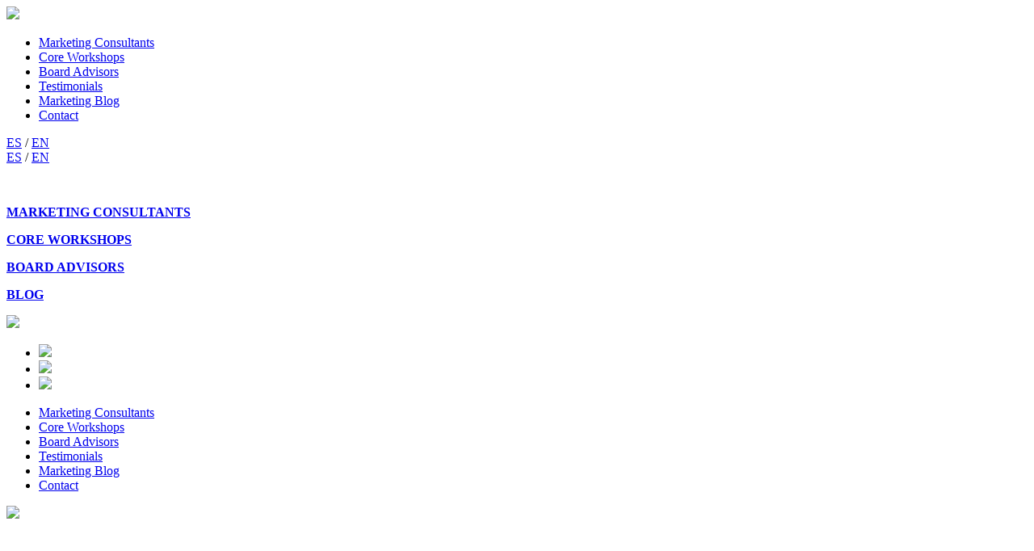

--- FILE ---
content_type: text/html; charset=UTF-8
request_url: https://www.coremkt.net/
body_size: 71949
content:

<!DOCTYPE html>
<!--[if IE 7]>
<html class="ie ie7" lang="es">
<![endif]-->
<!--[if IE 8]>
<html class="ie ie8" lang="es">
<![endif]-->
<!--[if !(IE 7) & !(IE 8)]><!-->
<html lang="es">
<!--<![endif]-->
    <head>
        <meta charset="UTF-8">
        <meta name="viewport" content="width=device-width, initial-scale=1, maximum-scale=1, user-scalable=no">
        <meta name="format-detection" content="telephone=no">
        
        <link rel="profile" href="http://gmpg.org/xfn/11">
        <link rel="pingback" href="https://www.coremkt.net/xmlrpc.php">
        <link rel="stylesheet" href="https://www.coremkt.net/wp-content/themes/coremkt/style.css?v=1.0.4">
        <!--[if lt IE 9]>
        <script src="https://www.coremkt.net/wp-content/themes/coremkt/js/html5.js"></script>
        <![endif]-->
        <meta name='robots' content='index, follow, max-image-preview:large, max-snippet:-1, max-video-preview:-1' />
	<style>img:is([sizes="auto" i], [sizes^="auto," i]) { contain-intrinsic-size: 3000px 1500px }</style>
	
	<!-- This site is optimized with the Yoast SEO plugin v20.2.1 - https://yoast.com/wordpress/plugins/seo/ -->
	<title>Core MKT - Core MKT Marketing Consultanting</title>
	<link rel="canonical" href="https://www.coremkt.net/" />
	<meta property="og:locale" content="es_ES" />
	<meta property="og:type" content="website" />
	<meta property="og:title" content="Core MKT - Core MKT Marketing Consultanting" />
	<meta property="og:description" content="MARKETING CONSULTANTS CORE WORKSHOPS BOARD ADVISORS BLOG" />
	<meta property="og:url" content="https://www.coremkt.net/" />
	<meta property="og:site_name" content="Core MKT Marketing Consultanting" />
	<meta property="article:modified_time" content="2023-03-09T23:06:28+00:00" />
	<meta property="og:image" content="https://www.coremkt.net/wp-content/uploads/2019/11/CoreMKT-website-CS51_03.png" />
	<meta name="twitter:card" content="summary_large_image" />
	<meta name="twitter:label1" content="Tiempo de lectura" />
	<meta name="twitter:data1" content="1 minuto" />
	<script type="application/ld+json" class="yoast-schema-graph">{"@context":"https://schema.org","@graph":[{"@type":"WebPage","@id":"https://www.coremkt.net/","url":"https://www.coremkt.net/","name":"Core MKT - Core MKT Marketing Consultanting","isPartOf":{"@id":"https://www.coremkt.net/#website"},"about":{"@id":"https://www.coremkt.net/#organization"},"primaryImageOfPage":{"@id":"https://www.coremkt.net/#primaryimage"},"image":{"@id":"https://www.coremkt.net/#primaryimage"},"thumbnailUrl":"https://www.coremkt.net/wp-content/uploads/2019/11/CoreMKT-website-CS51_03.png","datePublished":"2019-10-03T17:39:33+00:00","dateModified":"2023-03-09T23:06:28+00:00","breadcrumb":{"@id":"https://www.coremkt.net/#breadcrumb"},"inLanguage":"es","potentialAction":[{"@type":"ReadAction","target":["https://www.coremkt.net/"]}]},{"@type":"ImageObject","inLanguage":"es","@id":"https://www.coremkt.net/#primaryimage","url":"https://www.coremkt.net/wp-content/uploads/2019/11/CoreMKT-website-CS51_03.png","contentUrl":"https://www.coremkt.net/wp-content/uploads/2019/11/CoreMKT-website-CS51_03.png","width":542,"height":117},{"@type":"BreadcrumbList","@id":"https://www.coremkt.net/#breadcrumb","itemListElement":[{"@type":"ListItem","position":1,"name":"Portada"}]},{"@type":"WebSite","@id":"https://www.coremkt.net/#website","url":"https://www.coremkt.net/","name":"Core MKT Marketing Consultanting","description":"Empresa especializada en servicios de marketing, como gerencia de mercadeo, consultoría y asesoría.","publisher":{"@id":"https://www.coremkt.net/#organization"},"potentialAction":[{"@type":"SearchAction","target":{"@type":"EntryPoint","urlTemplate":"https://www.coremkt.net/?s={search_term_string}"},"query-input":"required name=search_term_string"}],"inLanguage":"es"},{"@type":"Organization","@id":"https://www.coremkt.net/#organization","name":"Core MKT","url":"https://www.coremkt.net/","logo":{"@type":"ImageObject","inLanguage":"es","@id":"https://www.coremkt.net/#/schema/logo/image/","url":"https://www.coremkt.net/wp-content/uploads/2022/06/core-mkt-guatemala.jpg","contentUrl":"https://www.coremkt.net/wp-content/uploads/2022/06/core-mkt-guatemala.jpg","width":2048,"height":1500,"caption":"Core MKT"},"image":{"@id":"https://www.coremkt.net/#/schema/logo/image/"}}]}</script>
	<!-- / Yoast SEO plugin. -->


<link rel='stylesheet' id='wp-block-library-css' href='https://www.coremkt.net/wp-includes/css/dist/block-library/style.min.css?ver=6.8.3' type='text/css' media='all' />
<style id='classic-theme-styles-inline-css' type='text/css'>
/*! This file is auto-generated */
.wp-block-button__link{color:#fff;background-color:#32373c;border-radius:9999px;box-shadow:none;text-decoration:none;padding:calc(.667em + 2px) calc(1.333em + 2px);font-size:1.125em}.wp-block-file__button{background:#32373c;color:#fff;text-decoration:none}
</style>
<style id='global-styles-inline-css' type='text/css'>
:root{--wp--preset--aspect-ratio--square: 1;--wp--preset--aspect-ratio--4-3: 4/3;--wp--preset--aspect-ratio--3-4: 3/4;--wp--preset--aspect-ratio--3-2: 3/2;--wp--preset--aspect-ratio--2-3: 2/3;--wp--preset--aspect-ratio--16-9: 16/9;--wp--preset--aspect-ratio--9-16: 9/16;--wp--preset--color--black: #000000;--wp--preset--color--cyan-bluish-gray: #abb8c3;--wp--preset--color--white: #ffffff;--wp--preset--color--pale-pink: #f78da7;--wp--preset--color--vivid-red: #cf2e2e;--wp--preset--color--luminous-vivid-orange: #ff6900;--wp--preset--color--luminous-vivid-amber: #fcb900;--wp--preset--color--light-green-cyan: #7bdcb5;--wp--preset--color--vivid-green-cyan: #00d084;--wp--preset--color--pale-cyan-blue: #8ed1fc;--wp--preset--color--vivid-cyan-blue: #0693e3;--wp--preset--color--vivid-purple: #9b51e0;--wp--preset--gradient--vivid-cyan-blue-to-vivid-purple: linear-gradient(135deg,rgba(6,147,227,1) 0%,rgb(155,81,224) 100%);--wp--preset--gradient--light-green-cyan-to-vivid-green-cyan: linear-gradient(135deg,rgb(122,220,180) 0%,rgb(0,208,130) 100%);--wp--preset--gradient--luminous-vivid-amber-to-luminous-vivid-orange: linear-gradient(135deg,rgba(252,185,0,1) 0%,rgba(255,105,0,1) 100%);--wp--preset--gradient--luminous-vivid-orange-to-vivid-red: linear-gradient(135deg,rgba(255,105,0,1) 0%,rgb(207,46,46) 100%);--wp--preset--gradient--very-light-gray-to-cyan-bluish-gray: linear-gradient(135deg,rgb(238,238,238) 0%,rgb(169,184,195) 100%);--wp--preset--gradient--cool-to-warm-spectrum: linear-gradient(135deg,rgb(74,234,220) 0%,rgb(151,120,209) 20%,rgb(207,42,186) 40%,rgb(238,44,130) 60%,rgb(251,105,98) 80%,rgb(254,248,76) 100%);--wp--preset--gradient--blush-light-purple: linear-gradient(135deg,rgb(255,206,236) 0%,rgb(152,150,240) 100%);--wp--preset--gradient--blush-bordeaux: linear-gradient(135deg,rgb(254,205,165) 0%,rgb(254,45,45) 50%,rgb(107,0,62) 100%);--wp--preset--gradient--luminous-dusk: linear-gradient(135deg,rgb(255,203,112) 0%,rgb(199,81,192) 50%,rgb(65,88,208) 100%);--wp--preset--gradient--pale-ocean: linear-gradient(135deg,rgb(255,245,203) 0%,rgb(182,227,212) 50%,rgb(51,167,181) 100%);--wp--preset--gradient--electric-grass: linear-gradient(135deg,rgb(202,248,128) 0%,rgb(113,206,126) 100%);--wp--preset--gradient--midnight: linear-gradient(135deg,rgb(2,3,129) 0%,rgb(40,116,252) 100%);--wp--preset--font-size--small: 13px;--wp--preset--font-size--medium: 20px;--wp--preset--font-size--large: 36px;--wp--preset--font-size--x-large: 42px;--wp--preset--spacing--20: 0.44rem;--wp--preset--spacing--30: 0.67rem;--wp--preset--spacing--40: 1rem;--wp--preset--spacing--50: 1.5rem;--wp--preset--spacing--60: 2.25rem;--wp--preset--spacing--70: 3.38rem;--wp--preset--spacing--80: 5.06rem;--wp--preset--shadow--natural: 6px 6px 9px rgba(0, 0, 0, 0.2);--wp--preset--shadow--deep: 12px 12px 50px rgba(0, 0, 0, 0.4);--wp--preset--shadow--sharp: 6px 6px 0px rgba(0, 0, 0, 0.2);--wp--preset--shadow--outlined: 6px 6px 0px -3px rgba(255, 255, 255, 1), 6px 6px rgba(0, 0, 0, 1);--wp--preset--shadow--crisp: 6px 6px 0px rgba(0, 0, 0, 1);}:where(.is-layout-flex){gap: 0.5em;}:where(.is-layout-grid){gap: 0.5em;}body .is-layout-flex{display: flex;}.is-layout-flex{flex-wrap: wrap;align-items: center;}.is-layout-flex > :is(*, div){margin: 0;}body .is-layout-grid{display: grid;}.is-layout-grid > :is(*, div){margin: 0;}:where(.wp-block-columns.is-layout-flex){gap: 2em;}:where(.wp-block-columns.is-layout-grid){gap: 2em;}:where(.wp-block-post-template.is-layout-flex){gap: 1.25em;}:where(.wp-block-post-template.is-layout-grid){gap: 1.25em;}.has-black-color{color: var(--wp--preset--color--black) !important;}.has-cyan-bluish-gray-color{color: var(--wp--preset--color--cyan-bluish-gray) !important;}.has-white-color{color: var(--wp--preset--color--white) !important;}.has-pale-pink-color{color: var(--wp--preset--color--pale-pink) !important;}.has-vivid-red-color{color: var(--wp--preset--color--vivid-red) !important;}.has-luminous-vivid-orange-color{color: var(--wp--preset--color--luminous-vivid-orange) !important;}.has-luminous-vivid-amber-color{color: var(--wp--preset--color--luminous-vivid-amber) !important;}.has-light-green-cyan-color{color: var(--wp--preset--color--light-green-cyan) !important;}.has-vivid-green-cyan-color{color: var(--wp--preset--color--vivid-green-cyan) !important;}.has-pale-cyan-blue-color{color: var(--wp--preset--color--pale-cyan-blue) !important;}.has-vivid-cyan-blue-color{color: var(--wp--preset--color--vivid-cyan-blue) !important;}.has-vivid-purple-color{color: var(--wp--preset--color--vivid-purple) !important;}.has-black-background-color{background-color: var(--wp--preset--color--black) !important;}.has-cyan-bluish-gray-background-color{background-color: var(--wp--preset--color--cyan-bluish-gray) !important;}.has-white-background-color{background-color: var(--wp--preset--color--white) !important;}.has-pale-pink-background-color{background-color: var(--wp--preset--color--pale-pink) !important;}.has-vivid-red-background-color{background-color: var(--wp--preset--color--vivid-red) !important;}.has-luminous-vivid-orange-background-color{background-color: var(--wp--preset--color--luminous-vivid-orange) !important;}.has-luminous-vivid-amber-background-color{background-color: var(--wp--preset--color--luminous-vivid-amber) !important;}.has-light-green-cyan-background-color{background-color: var(--wp--preset--color--light-green-cyan) !important;}.has-vivid-green-cyan-background-color{background-color: var(--wp--preset--color--vivid-green-cyan) !important;}.has-pale-cyan-blue-background-color{background-color: var(--wp--preset--color--pale-cyan-blue) !important;}.has-vivid-cyan-blue-background-color{background-color: var(--wp--preset--color--vivid-cyan-blue) !important;}.has-vivid-purple-background-color{background-color: var(--wp--preset--color--vivid-purple) !important;}.has-black-border-color{border-color: var(--wp--preset--color--black) !important;}.has-cyan-bluish-gray-border-color{border-color: var(--wp--preset--color--cyan-bluish-gray) !important;}.has-white-border-color{border-color: var(--wp--preset--color--white) !important;}.has-pale-pink-border-color{border-color: var(--wp--preset--color--pale-pink) !important;}.has-vivid-red-border-color{border-color: var(--wp--preset--color--vivid-red) !important;}.has-luminous-vivid-orange-border-color{border-color: var(--wp--preset--color--luminous-vivid-orange) !important;}.has-luminous-vivid-amber-border-color{border-color: var(--wp--preset--color--luminous-vivid-amber) !important;}.has-light-green-cyan-border-color{border-color: var(--wp--preset--color--light-green-cyan) !important;}.has-vivid-green-cyan-border-color{border-color: var(--wp--preset--color--vivid-green-cyan) !important;}.has-pale-cyan-blue-border-color{border-color: var(--wp--preset--color--pale-cyan-blue) !important;}.has-vivid-cyan-blue-border-color{border-color: var(--wp--preset--color--vivid-cyan-blue) !important;}.has-vivid-purple-border-color{border-color: var(--wp--preset--color--vivid-purple) !important;}.has-vivid-cyan-blue-to-vivid-purple-gradient-background{background: var(--wp--preset--gradient--vivid-cyan-blue-to-vivid-purple) !important;}.has-light-green-cyan-to-vivid-green-cyan-gradient-background{background: var(--wp--preset--gradient--light-green-cyan-to-vivid-green-cyan) !important;}.has-luminous-vivid-amber-to-luminous-vivid-orange-gradient-background{background: var(--wp--preset--gradient--luminous-vivid-amber-to-luminous-vivid-orange) !important;}.has-luminous-vivid-orange-to-vivid-red-gradient-background{background: var(--wp--preset--gradient--luminous-vivid-orange-to-vivid-red) !important;}.has-very-light-gray-to-cyan-bluish-gray-gradient-background{background: var(--wp--preset--gradient--very-light-gray-to-cyan-bluish-gray) !important;}.has-cool-to-warm-spectrum-gradient-background{background: var(--wp--preset--gradient--cool-to-warm-spectrum) !important;}.has-blush-light-purple-gradient-background{background: var(--wp--preset--gradient--blush-light-purple) !important;}.has-blush-bordeaux-gradient-background{background: var(--wp--preset--gradient--blush-bordeaux) !important;}.has-luminous-dusk-gradient-background{background: var(--wp--preset--gradient--luminous-dusk) !important;}.has-pale-ocean-gradient-background{background: var(--wp--preset--gradient--pale-ocean) !important;}.has-electric-grass-gradient-background{background: var(--wp--preset--gradient--electric-grass) !important;}.has-midnight-gradient-background{background: var(--wp--preset--gradient--midnight) !important;}.has-small-font-size{font-size: var(--wp--preset--font-size--small) !important;}.has-medium-font-size{font-size: var(--wp--preset--font-size--medium) !important;}.has-large-font-size{font-size: var(--wp--preset--font-size--large) !important;}.has-x-large-font-size{font-size: var(--wp--preset--font-size--x-large) !important;}
:where(.wp-block-post-template.is-layout-flex){gap: 1.25em;}:where(.wp-block-post-template.is-layout-grid){gap: 1.25em;}
:where(.wp-block-columns.is-layout-flex){gap: 2em;}:where(.wp-block-columns.is-layout-grid){gap: 2em;}
:root :where(.wp-block-pullquote){font-size: 1.5em;line-height: 1.6;}
</style>
<link rel='stylesheet' id='trp-language-switcher-style-css' href='https://www.coremkt.net/wp-content/plugins/translatepress-multilingual/assets/css/trp-language-switcher.css?ver=2.4.9' type='text/css' media='all' />
<link rel="https://api.w.org/" href="https://www.coremkt.net/wp-json/" /><link rel="alternate" title="JSON" type="application/json" href="https://www.coremkt.net/wp-json/wp/v2/pages/8" /><link rel="EditURI" type="application/rsd+xml" title="RSD" href="https://www.coremkt.net/xmlrpc.php?rsd" />
<meta name="generator" content="WordPress 6.8.3" />
<link rel='shortlink' href='https://www.coremkt.net/' />
<link rel="alternate" title="oEmbed (JSON)" type="application/json+oembed" href="https://www.coremkt.net/wp-json/oembed/1.0/embed?url=https%3A%2F%2Fwww.coremkt.net%2F" />
<link rel="alternate" title="oEmbed (XML)" type="text/xml+oembed" href="https://www.coremkt.net/wp-json/oembed/1.0/embed?url=https%3A%2F%2Fwww.coremkt.net%2F&#038;format=xml" />
<link rel="alternate" hreflang="es-ES" href="https://www.coremkt.net/"/>
<link rel="alternate" hreflang="en-US" href="https://www.coremkt.net/en/"/>
<link rel="alternate" hreflang="es" href="https://www.coremkt.net/"/>
<link rel="alternate" hreflang="en" href="https://www.coremkt.net/en/"/>
<link rel="icon" href="https://www.coremkt.net/wp-content/uploads/2022/06/cropped-core-mkt-guatemala-32x32.png" sizes="32x32" />
<link rel="icon" href="https://www.coremkt.net/wp-content/uploads/2022/06/cropped-core-mkt-guatemala-192x192.png" sizes="192x192" />
<link rel="apple-touch-icon" href="https://www.coremkt.net/wp-content/uploads/2022/06/cropped-core-mkt-guatemala-180x180.png" />
<meta name="msapplication-TileImage" content="https://www.coremkt.net/wp-content/uploads/2022/06/cropped-core-mkt-guatemala-270x270.png" />
		<style type="text/css" id="wp-custom-css">
			element.style{
	background-position: 19.9925vw -6.00222vw
}		</style>
		        <!-- Global site tag (gtag.js) - Google Analytics -->
        <script async src="https://www.googletagmanager.com/gtag/js?id=UA-170997780-1"></script>
        <script>
            window.dataLayer = window.dataLayer || [];
            function gtag(){dataLayer.push(arguments);}
            gtag('js', new Date());

            gtag('config', 'UA-170997780-1');
        </script>
    </head>
    <body class="home wp-singular page-template-default page page-id-8 page-parent wp-theme-coremkt position-relative translatepress-es_ES">
        <header class="d-block d-md-none position-absolute left-0 w-100">
            <div class="d-flex justify-content-between align-items-center p-4 position-relative">
                <a href="https://www.coremkt.net/" title="Core MKT Marketing Consultanting" rel="home">
                    <img class="d-block w-auto" src="https://www.coremkt.net/wp-content/themes/coremkt/images/logo.png" />
                </a>
                <a href="#" id="menu" class="icon-white rounded-circle d-flex justify-content-center align-items-center">
                    <span class="position-relative"></span>
                </a>
            </div>
            <nav class="position-absolute right-0 w-100 h-0 overflow-hidden top-0 bg-white justify-content-center align-items-center d-flex">
                <ul id="menu-header" class="list-unstyled mb-0 w-100 text-center"><li id="menu-item-108" class="py-3 scroll-link menu-item menu-item-type-post_type menu-item-object-page menu-item-108"><a class="text-black font-weight-bold" href="https://www.coremkt.net/home/marketing-outsourcing/">Marketing Consultants</a></li>
<li id="menu-item-109" class="py-3 scroll-link menu-item menu-item-type-post_type menu-item-object-page menu-item-109"><a class="text-black font-weight-bold" href="https://www.coremkt.net/home/workshops/">Core Workshops</a></li>
<li id="menu-item-110" class="py-3 scroll-link menu-item menu-item-type-post_type menu-item-object-page menu-item-110"><a class="text-black font-weight-bold" href="https://www.coremkt.net/home/marketing-masterminds/">Board Advisors</a></li>
<li id="menu-item-111" class="py-3 scroll-link menu-item menu-item-type-post_type menu-item-object-page menu-item-111"><a class="text-black font-weight-bold" href="https://www.coremkt.net/home/testimonials/">Testimonials</a></li>
<li id="menu-item-289" class="py-3 scroll-link menu-item menu-item-type-post_type menu-item-object-page menu-item-289"><a class="text-black font-weight-bold" href="https://www.coremkt.net/home/noticias/">Marketing Blog</a></li>
<li id="menu-item-112" class="py-3 scroll-link menu-item menu-item-type-post_type menu-item-object-page menu-item-112"><a class="text-black font-weight-bold" href="https://www.coremkt.net/home/contact/">Contact</a></li>
</ul>                <div id="lan_menu" class="position-absolute bottom-0 right-0 w-100 text-black text-center px-4 py-3 mb-5">
                    <a class="text-black" href="http://www.coremkt.net/">ES</a> / <a class="text-black" href="http://www.coremkt.net/en/">EN</a>
                </div>
            </nav>
        </header>
		<div id="lan_menu" class="position-absolute top-0 right-0 text-white d-none d-md-block px-4 py-3">
            <a class="text-white" href="http://www.coremkt.net/">ES</a> / <a class="text-white" href="http://www.coremkt.net/en/">EN</a>
        </div>
<article id="home" menu_style="" class="position-relative " >
        <div class="container position-relative h-100 bg-no-repeat">
        <div class="row h-100 justify-content-center align-items-center">
                                                <div class="last-col col-lg-6 ">
                                <div class="wp-block-image mb-4 mb-md-5">
<figure class="aligncenter"><img src="https://www.coremkt.net/wp-content/uploads/2019/11/CoreMKT-website-CS51_03.png" alt="" class="wp-image-248"/></figure></div>


<p class="has-text-align-center text2 child-text-purple font-weight-medium mb-4 scroll-link mx-auto" style="font-size:16px;font-style:normal;font-weight:900"><a href="https://www.coremkt.net/home/marketing-outsourcing/">MARKETING CONSULTANTS</a></p>



<p class="has-text-align-center text2 child-text-purple font-weight-medium mb-4 scroll-link mx-auto" style="font-size:16px;font-style:normal;font-weight:900"><a href="https://www.coremkt.net/home/workshops/">CORE WORKSHOPS</a></p>



<p class="has-text-align-center text2 child-text-purple font-weight-medium mb-4 scroll-link mx-auto" style="font-size:16px;font-style:normal;font-weight:900"><a href="https://www.coremkt.net/home/marketing-masterminds/">BOARD ADVISORS</a></p>



<p class="has-text-align-center text2 child-text-purple font-weight-medium mb-5 mb-md-0 scroll-link mx-auto" style="font-size:16px;font-style:normal;font-weight:900"><a href="https://www.coremkt.net/home/noticias/" target="_blank" rel="noreferrer noopener">BLOG</a></p>
            </div>
                    </div>
    </div>
</article>


<article id="marketing-outsourcing" menu_style="white" class="position-relative bg-blue has-padding py-5" >
        <div class="menu position-absolute left-0 h-100 top-0 overflow-hidden d-none d-md-block">
        <div class="position-fixed vh-100 top-0 w-100">
            <div class="row no-gutters py-5 px-3 h-100">
                <div class="col-12 align-self-start mt-5">
                    <a href="https://www.coremkt.net/"><img class="d-block mx-auto mb-4 pb-3" src="https://www.coremkt.net/wp-content/themes/coremkt/images/logo_white.png" /></a>
                    <a href="#" class="menu-icon d-flex ml-auto mr-auto justify-content-center align-items-center rounded-circle icon-white">
                        <span class="position-relative"></span>
                    </a>
                </div>
                <div class="w-100"></div>
                <div class="col-12 align-self-end">
                    <ul class="list-unstyled">
                        <li>
                            <a href="https://www.facebook.com/coremktla/" target="_blank"><img class="d-block mx-auto py-2" src="https://www.coremkt.net/wp-content/themes/coremkt/images/facebook_white.png" /></a>
                        </li>
                        <li>
                            <a href="https://www.instagram.com/core_MKT/" target="_blank"><img class="d-block mx-auto py-2" src="https://www.coremkt.net/wp-content/themes/coremkt/images/instagram_white.png" /></a>
                        </li>
                        <li>
                            <a href="https://www.linkedin.com/company/core-mkt/" target="_blank"><img class="d-block mx-auto py-2" src="https://www.coremkt.net/wp-content/themes/coremkt/images/linkedin_white.png" /></a>
                        </li>
                    </ul>
                </div>
            </div>
            <nav class="position-absolute top-0 right-0 h-100 bg-white align-items-center d-flex">
                <ul id="menu-header-1" class="list-unstyled mb-0 w-100 text-center"><li class="py-3 scroll-link menu-item menu-item-type-post_type menu-item-object-page menu-item-108"><a class="text-black font-weight-bold" href="https://www.coremkt.net/home/marketing-outsourcing/">Marketing Consultants</a></li>
<li class="py-3 scroll-link menu-item menu-item-type-post_type menu-item-object-page menu-item-109"><a class="text-black font-weight-bold" href="https://www.coremkt.net/home/workshops/">Core Workshops</a></li>
<li class="py-3 scroll-link menu-item menu-item-type-post_type menu-item-object-page menu-item-110"><a class="text-black font-weight-bold" href="https://www.coremkt.net/home/marketing-masterminds/">Board Advisors</a></li>
<li class="py-3 scroll-link menu-item menu-item-type-post_type menu-item-object-page menu-item-111"><a class="text-black font-weight-bold" href="https://www.coremkt.net/home/testimonials/">Testimonials</a></li>
<li class="py-3 scroll-link menu-item menu-item-type-post_type menu-item-object-page menu-item-289"><a class="text-black font-weight-bold" href="https://www.coremkt.net/home/noticias/">Marketing Blog</a></li>
<li class="py-3 scroll-link menu-item menu-item-type-post_type menu-item-object-page menu-item-112"><a class="text-black font-weight-bold" href="https://www.coremkt.net/home/contact/">Contact</a></li>
</ul>            </nav>
        </div>
     </div>
        <div class="container position-relative py-4 py-md-5 mr-auto mr-md-0">
        <div class="row flex-row-reverse">
                                    <div class="first-col col-lg-8 padding-left pl-md-3 pr-0 overflow-hidden pb-4 pb-md-0">
                                                    <img class="d-block w-100 h-auto" src="https://www.coremkt.net/wp-content/uploads/2023/01/Untitled-design-e1678399778687.png" />
                            </div>
                                    <div class="last-col col-lg-4 padding-left padding-right">
                                
<p class="has-white-color has-text-color" style="font-size:46px"></p>



<p class="has-white-color has-text-color" style="font-size:88px;font-style:normal;font-weight:900;text-decoration:none">Marketing Consultants</p>



<p class="has-white-color has-text-color" style="font-size:21px;font-style:normal;font-weight:200">Consultoría enfocada en marketing para empresas medianas y grandes, en donde definimos la estrategia que los ayudará a crecer a corto, mediano y largo plazo.</p>



<p class="has-white-color has-text-color" style="font-size:21px;font-style:normal;font-weight:200">Nuestra asesoría es estratégica y empieza por definir el plan, recursos y herramientas que necesitan para cumplir con los objetivos de la empresa y hacerla crecer.</p>
            </div>
                    </div>
    </div>
</article>


<article id="workshops" menu_style="black" class="position-relative has-padding py-5" >
        <div class="menu position-absolute left-0 h-100 top-0 overflow-hidden d-none d-md-block">
        <div class="position-fixed vh-100 top-0 w-100">
            <div class="row no-gutters py-5 px-3 h-100">
                <div class="col-12 align-self-start mt-5">
                    <a href="https://www.coremkt.net/"><img class="d-block mx-auto mb-4 pb-3" src="https://www.coremkt.net/wp-content/themes/coremkt/images/logo_blue.png" /></a>
                    <a href="#" class="menu-icon d-flex ml-auto mr-auto justify-content-center align-items-center rounded-circle icon-black">
                        <span class="position-relative"></span>
                    </a>
                </div>
                <div class="w-100"></div>
                <div class="col-12 align-self-end">
                    <ul class="list-unstyled">
                        <li>
                            <a href="https://www.facebook.com/coremktla/" target="_blank"><img class="d-block mx-auto py-2" src="https://www.coremkt.net/wp-content/themes/coremkt/images/facebook_black.png" /></a>
                        </li>
                        <li>
                            <a href="https://www.instagram.com/core_MKT/" target="_blank"><img class="d-block mx-auto py-2" src="https://www.coremkt.net/wp-content/themes/coremkt/images/instagram_black.png" /></a>
                        </li>
                        <li>
                            <a href="https://www.linkedin.com/company/core-mkt/" target="_blank"><img class="d-block mx-auto py-2" src="https://www.coremkt.net/wp-content/themes/coremkt/images/linkedin_black.png" /></a>
                        </li>
                    </ul>
                </div>
            </div>
            <nav class="position-absolute top-0 right-0 h-100 bg-white align-items-center d-flex">
                <ul id="menu-header-2" class="list-unstyled mb-0 w-100 text-center"><li class="py-3 scroll-link menu-item menu-item-type-post_type menu-item-object-page menu-item-108"><a class="text-black font-weight-bold" href="https://www.coremkt.net/home/marketing-outsourcing/">Marketing Consultants</a></li>
<li class="py-3 scroll-link menu-item menu-item-type-post_type menu-item-object-page menu-item-109"><a class="text-black font-weight-bold" href="https://www.coremkt.net/home/workshops/">Core Workshops</a></li>
<li class="py-3 scroll-link menu-item menu-item-type-post_type menu-item-object-page menu-item-110"><a class="text-black font-weight-bold" href="https://www.coremkt.net/home/marketing-masterminds/">Board Advisors</a></li>
<li class="py-3 scroll-link menu-item menu-item-type-post_type menu-item-object-page menu-item-111"><a class="text-black font-weight-bold" href="https://www.coremkt.net/home/testimonials/">Testimonials</a></li>
<li class="py-3 scroll-link menu-item menu-item-type-post_type menu-item-object-page menu-item-289"><a class="text-black font-weight-bold" href="https://www.coremkt.net/home/noticias/">Marketing Blog</a></li>
<li class="py-3 scroll-link menu-item menu-item-type-post_type menu-item-object-page menu-item-112"><a class="text-black font-weight-bold" href="https://www.coremkt.net/home/contact/">Contact</a></li>
</ul>            </nav>
        </div>
     </div>
        <div class="container-fluid position-relative mr-auto mr-md-0 py-4 py-md-0">
        <div class="row align-items-center flex-row-reverse">
                        <div class="last-col col-lg-6 overflow-hidden padding-left padding-right pb-5 pb-lg-0">
                <h2 class="text-black font-weight-bold pb-4 pb-lg-5 pt-0 pt-md-5 pt-lg-0">Core Workshops</h2>                
<p class="text-black mb-3 mb-md-4" style="font-style:normal;font-weight:100">Un taller personalizado, donde <br>construimos contigo la estrategia <br>de tu empresa y definimos las <br>acciones que te ayudarán a crecer. </p>



<p class="text-black mb-3 mb-md-4" style="font-style:normal;font-weight:100">Es un taller personalizado, <br>ideal para emprendimientos,<br>empresas medianas o grandes<br>cuando necesitan redefinir su<br>estrategia desde el "core".</p>



<p></p>



<div class="wp-block-button pt-md-3 mb-0"><a class="wp-block-button__link has-text-color has-background wp-element-button" href="mailto:info@coremkt.net" style="color:#ffffff;background-color:#24618e">COTIZA AQUÍ</a></div>
            </div>
                                    <div class="first-col col-lg-6 padding-left padding-right">
                                                    <img class="d-block w-100 h-auto" src="https://www.coremkt.net/wp-content/uploads/2019/12/shutterstock_745567141_02.jpg" />
                            </div>
                                </div>
    </div>
</article>


<article id="marketing-masterminds" menu_style="black" class="position-relative bg-yellow has-padding pb-5 pb-lg-0 pt-5 pt-md-0" >
        <div class="menu position-absolute left-0 h-100 top-0 overflow-hidden d-none d-md-block">
        <div class="position-fixed vh-100 top-0 w-100">
            <div class="row no-gutters py-5 px-3 h-100">
                <div class="col-12 align-self-start mt-5">
                    <a href="https://www.coremkt.net/"><img class="d-block mx-auto mb-4 pb-3" src="https://www.coremkt.net/wp-content/themes/coremkt/images/logo_blue.png" /></a>
                    <a href="#" class="menu-icon d-flex ml-auto mr-auto justify-content-center align-items-center rounded-circle icon-black">
                        <span class="position-relative"></span>
                    </a>
                </div>
                <div class="w-100"></div>
                <div class="col-12 align-self-end">
                    <ul class="list-unstyled">
                        <li>
                            <a href="https://www.facebook.com/coremktla/" target="_blank"><img class="d-block mx-auto py-2" src="https://www.coremkt.net/wp-content/themes/coremkt/images/facebook_black.png" /></a>
                        </li>
                        <li>
                            <a href="https://www.instagram.com/core_MKT/" target="_blank"><img class="d-block mx-auto py-2" src="https://www.coremkt.net/wp-content/themes/coremkt/images/instagram_black.png" /></a>
                        </li>
                        <li>
                            <a href="https://www.linkedin.com/company/core-mkt/" target="_blank"><img class="d-block mx-auto py-2" src="https://www.coremkt.net/wp-content/themes/coremkt/images/linkedin_black.png" /></a>
                        </li>
                    </ul>
                </div>
            </div>
            <nav class="position-absolute top-0 right-0 h-100 bg-white align-items-center d-flex">
                <ul id="menu-header-3" class="list-unstyled mb-0 w-100 text-center"><li class="py-3 scroll-link menu-item menu-item-type-post_type menu-item-object-page menu-item-108"><a class="text-black font-weight-bold" href="https://www.coremkt.net/home/marketing-outsourcing/">Marketing Consultants</a></li>
<li class="py-3 scroll-link menu-item menu-item-type-post_type menu-item-object-page menu-item-109"><a class="text-black font-weight-bold" href="https://www.coremkt.net/home/workshops/">Core Workshops</a></li>
<li class="py-3 scroll-link menu-item menu-item-type-post_type menu-item-object-page menu-item-110"><a class="text-black font-weight-bold" href="https://www.coremkt.net/home/marketing-masterminds/">Board Advisors</a></li>
<li class="py-3 scroll-link menu-item menu-item-type-post_type menu-item-object-page menu-item-111"><a class="text-black font-weight-bold" href="https://www.coremkt.net/home/testimonials/">Testimonials</a></li>
<li class="py-3 scroll-link menu-item menu-item-type-post_type menu-item-object-page menu-item-289"><a class="text-black font-weight-bold" href="https://www.coremkt.net/home/noticias/">Marketing Blog</a></li>
<li class="py-3 scroll-link menu-item menu-item-type-post_type menu-item-object-page menu-item-112"><a class="text-black font-weight-bold" href="https://www.coremkt.net/home/contact/">Contact</a></li>
</ul>            </nav>
        </div>
     </div>
        <div class="container-fluid position-relative mr-auto mr-md-0 pb-3 pb-md-5 pb-lg-0 pt-4 pt-md-0">
        <div class="row align-items-center">
                        <div class="last-col col-lg-4 padding-left padding-right pb-5 pb-lg-0">
                <h2 class="font-weight-bold pb-4 pb-lg-5 pt-0 pt-md-5 pt-lg-0">Board Advisors</h2>                
<p class="text-black mb-0 has-white-color has-text-color" style="font-size:21px;font-style:normal;font-weight:100">Asesores para Juntas Directivas de empresas grandes y grupos familiares que necesitan una perspectiva clara de la estrategia de mercadeo que debe ejecutar su equipo para alcanzar los objetivos estratégicos.   </p>



<p class="has-white-color has-text-color" style="font-size:21px;font-style:normal;font-weight:100"></p>



<p class="text-black mb-0 has-white-color has-text-color" style="font-size:21px;font-style:normal;font-weight:100">Tenemos más de 20 años de experiencia trabajando con y para empresas increíbles, lo que nos permite asesorar de forma profunda, utilizando una metodología que se enfoca crear marcas relevantes, con estrategias sostenibles en el corto, mediano y largo plazo y enfocada en optimizar recursos al mismo tiempo que se genera valor.</p>



<p></p>
            </div>
                                    <div class="first-col col-lg-8 padding-left pr-0 overflow-hidden">
                                                    <div class="row no-gutters align-items-stretch">
                   <div class="col-md-6 bg-no-repeat bg-cover" style="background-image:url(https://www.coremkt.net/wp-content/uploads/2019/10/IMG_5026.jpg);">
                            <div class="custom-checkbox1 position-relative w-100 h-100">
                                <input id="checkbox_126" type="checkbox" class="d-none" />
                                <label for="checkbox_126" class="overflow-hidden cursor-pointer position-absolute bottom-0 left-0 ml-4 mb-2">
                                    <span class="bg-yellow position-relative d-block h-100"></span>
                                    <p class="position-absolute bg-white text-center h-100 top-0 font-weight-bold text-black">Astrid Haase</p>
                                </label>
                                <div class="background position-absolute top-0 left-0 w-100 h-100"></div>
                                <div class="position-absolute left-0 w-100">
                                    <p class="text2 text-white font-weight-light">Astrid Haase</p>
                                    
<p class="text2 text-white font-weight-light" style="font-size:16px">Ingeniera y estratega, con +20 años de experiencia en MARKETING, incluyendo varios años como Gerente de Mercadeo en Red Bull hasta ascender al puesto regional Brand &amp; Consumer Collecting Specialist para los países en el Norte de Latinoamérica (NOLA). Fundó Core MKT en el 2013,  en donde ha podido trabajar como Marketing Manager, Asesora y Board Advisor para varias empresas líderes en la región. Fue nominada a Gerente Joven del Año por la CIG y ganadora del reconocimiento de Women's Entrepreneurship Day.   </p>

                                </div>
                            </div>
                         </div>
                        <div class="col-md-6 bg-no-repeat bg-cover" style="background-image:url(https://www.coremkt.net/wp-content/uploads/2019/10/andy-2-2.jpg);">
                            <div class="custom-checkbox1 position-relative w-100 h-100">
                                <input id="checkbox_128" type="checkbox" class="d-none" />
                                <label for="checkbox_128" class="overflow-hidden cursor-pointer position-absolute bottom-0 left-0 ml-4 mb-2">
                                    <span class="bg-yellow position-relative d-block h-100"></span>
                                    <p class="position-absolute bg-white text-center h-100 top-0 font-weight-bold text-black">Andrés López</p>
                                </label>
                                <div class="background position-absolute top-0 left-0 w-100 h-100"></div>
                                <div class="position-absolute left-0 w-100">
                                    <p class="text2 text-white font-weight-light">Andrés López</p>
                                    
<p class="text2 text-white font-weight-light" style="font-size:16px">+20 años de experiencia en MARKETING, incluyendo más de 15 años en diferentes puestos Regionales en Red Bull en toda Latinoamérica.  Durante su carrera lideró distintas áreas de la compañía incluyendo Dirección, Marketing, Comercial, etc. con +25 países bajo su responsabilidad. Founding partner de varias empresas que están abriendo brecha en la región, en diferentes industrias, que van desde alimentos y bebidas hasta el área inmobiliaria. Socio de Core MKT en donde ha podido hacer crecer a distintas empresas líderes en sus industrias en la región.</p>

                                </div>
                            </div>
                         </div>
                        </div>                            </div>
                                </div>
    </div>
</article>


<article id="testimonials" menu_style="black" class="position-relative has-padding pt-5 pt-md-0" >
        <div class="menu position-absolute left-0 h-100 top-0 overflow-hidden d-none d-md-block">
        <div class="position-fixed vh-100 top-0 w-100">
            <div class="row no-gutters py-5 px-3 h-100">
                <div class="col-12 align-self-start mt-5">
                    <a href="https://www.coremkt.net/"><img class="d-block mx-auto mb-4 pb-3" src="https://www.coremkt.net/wp-content/themes/coremkt/images/logo_blue.png" /></a>
                    <a href="#" class="menu-icon d-flex ml-auto mr-auto justify-content-center align-items-center rounded-circle icon-black">
                        <span class="position-relative"></span>
                    </a>
                </div>
                <div class="w-100"></div>
                <div class="col-12 align-self-end">
                    <ul class="list-unstyled">
                        <li>
                            <a href="https://www.facebook.com/coremktla/" target="_blank"><img class="d-block mx-auto py-2" src="https://www.coremkt.net/wp-content/themes/coremkt/images/facebook_black.png" /></a>
                        </li>
                        <li>
                            <a href="https://www.instagram.com/core_MKT/" target="_blank"><img class="d-block mx-auto py-2" src="https://www.coremkt.net/wp-content/themes/coremkt/images/instagram_black.png" /></a>
                        </li>
                        <li>
                            <a href="https://www.linkedin.com/company/core-mkt/" target="_blank"><img class="d-block mx-auto py-2" src="https://www.coremkt.net/wp-content/themes/coremkt/images/linkedin_black.png" /></a>
                        </li>
                    </ul>
                </div>
            </div>
            <nav class="position-absolute top-0 right-0 h-100 bg-white align-items-center d-flex">
                <ul id="menu-header-4" class="list-unstyled mb-0 w-100 text-center"><li class="py-3 scroll-link menu-item menu-item-type-post_type menu-item-object-page menu-item-108"><a class="text-black font-weight-bold" href="https://www.coremkt.net/home/marketing-outsourcing/">Marketing Consultants</a></li>
<li class="py-3 scroll-link menu-item menu-item-type-post_type menu-item-object-page menu-item-109"><a class="text-black font-weight-bold" href="https://www.coremkt.net/home/workshops/">Core Workshops</a></li>
<li class="py-3 scroll-link menu-item menu-item-type-post_type menu-item-object-page menu-item-110"><a class="text-black font-weight-bold" href="https://www.coremkt.net/home/marketing-masterminds/">Board Advisors</a></li>
<li class="py-3 scroll-link menu-item menu-item-type-post_type menu-item-object-page menu-item-111"><a class="text-black font-weight-bold" href="https://www.coremkt.net/home/testimonials/">Testimonials</a></li>
<li class="py-3 scroll-link menu-item menu-item-type-post_type menu-item-object-page menu-item-289"><a class="text-black font-weight-bold" href="https://www.coremkt.net/home/noticias/">Marketing Blog</a></li>
<li class="py-3 scroll-link menu-item menu-item-type-post_type menu-item-object-page menu-item-112"><a class="text-black font-weight-bold" href="https://www.coremkt.net/home/contact/">Contact</a></li>
</ul>            </nav>
        </div>
     </div>
        <div class="container-fluid position-relative mr-auto mr-md-0 pt-4 pt-md-0">
        <div class="row justify-content-center">
                        <div class="last-col col-lg-12 d-flex padding-left padding-right mb-5 mb-md-0">
                                
<p class="has-text-align-right text-black mb-0 align-self-center text-lg-left w-100 py-0 py-md-4 has-vivid-cyan-blue-color has-text-color" style="font-size:75px;font-style:normal;font-weight:900">Lo que opinan nuestros clientes</p>
            </div>
                                    <div class="first-col col-lg-12 pl-0 pl-md-3 pr-0 overflow-hidden">
                                                    <div class="custom-slide position-relative">
                    <div class="d-flex align-items-center justify-content-center position-relative" style="background-color:#67a2eb;">
                            <div class="px-0 px-md-5">
                                <div class="px-0 px-md-5">
                                    <div class="px-5 px-md-5">
                                        <img class="d-block mx-auto mb-5" src="https://www.coremkt.net/wp-content/themes/coremkt/images/testimonials.png" />
                                        <h3 class="text-white font-weight-bold mb-4 text-center">PARMA</h3>
                                        
<p style="text-align:left" class="text1 text-white">Su network, creatividad y pragmatismo nos llevó a implementar ideas y proyectos claves. También establecieron el equipo de trabajo, así como la estructura de roles y tareas en el departamento.</p>



<p class="text1 text-white mb-0">Después de 4 años trabajando juntos, podría resumir nuestra experiencia con Core MKT llena de valor agregado y los recomendaría para cualquier empresa/marca que este renovando su estrategia y operación de marketing.</p>



<p style="text-align:center" class="text1 text-white mb-0">Giorgio Bressani<br>Gerente General</p>

                                    </div>
                                </div>
                            </div>
                            <div class="slide-popup position-absolute top-100" style="border-color:#67a2eb transparent transparent #67a2eb;"></div>
                          </div>
                         <div class="d-flex align-items-center justify-content-center position-relative" style="background-color:#ffc600;">
                            <div class="px-0 px-md-5">
                                <div class="px-0 px-md-5">
                                    <div class="px-5 px-md-5">
                                        <img class="d-block mx-auto mb-5" src="https://www.coremkt.net/wp-content/themes/coremkt/images/testimonials.png" />
                                        <h3 class="text-white font-weight-bold mb-4 text-center">GRUPO COBÁN</h3>
                                        
<p class="text1 text-white">Resultados  tangibles que demuestran el talento de profesionales de alta  experiencia, pero no explican ni por asomo su compromiso. CORE MKT fue  un gerente más de mi equipo, un compañero a las demás gerencias que me  reportaban en la región. Siempre se “arremangó” para lograr eficiencia y  eficacia, para comprometerse con todos a ordenar y modernizar nuestra  empresa de más de 100 años. Me siento privilegiado de haber podido  compartir con CORE MKT  tantas experiencias, y de poder aprender tanto  de ellos. Estoy seguro que durante años recordaremos esta aventura de  dos años como “La época de CORE”. ¡Qué rápido pasó el tiempo!  Gracias CORE MKT, ser zapatero con ustedes, ha sido un ride enriquecedor y muy emocionante.<br>¡Hasta siempre!</p>



<p style="text-align:center" class="text1 text-white mb-0"> Ricardo Santizo<br> Gerente General</p>

                                    </div>
                                </div>
                            </div>
                            <div class="slide-popup position-absolute top-100" style="border-color:#ffc600 transparent transparent #ffc600;"></div>
                          </div>
                         <div class="d-flex align-items-center justify-content-center position-relative" style="background-color:#de453b;">
                            <div class="px-0 px-md-5">
                                <div class="px-0 px-md-5">
                                    <div class="px-5 px-md-5">
                                        <img class="d-block mx-auto mb-5" src="https://www.coremkt.net/wp-content/themes/coremkt/images/testimonials.png" />
                                        <h3 class="text-white font-weight-bold mb-4 text-center">SMART FIT</h3>
                                        
<p class="text1 text-white">La forma en la que muchas empresas actuales analizan y ejecutan sus estrategias de mercadeo se ha vuelto anticuada y poco efectiva. Core MKT es una empresa de personas que combinan la experiencia con estrategias modernas y actualizadas de mercadeo para alcanzar los objetivos planteados. Core MKT ha sido siempre una parte fundamental de Smart Fit desde su nacimiento y siempre tiene una estrategia acertada para cada etapa de adaptación y crecimiento de la marca. Sabemos que nunca nos quedaremos sin ideas innovadoras y efectivas mientras tengamos a Core MKT de nuestro lado.</p>



<p style="text-align:center" class="text1 text-white mb-0">Diego Santizo <br>Gerente de Operaciones</p>

                                    </div>
                                </div>
                            </div>
                            <div class="slide-popup position-absolute top-100" style="border-color:#de453b transparent transparent #de453b;"></div>
                          </div>
                         <div class="d-flex align-items-center justify-content-center position-relative" style="background-color:#67a2eb;">
                            <div class="px-0 px-md-5">
                                <div class="px-0 px-md-5">
                                    <div class="px-5 px-md-5">
                                        <img class="d-block mx-auto mb-5" src="https://www.coremkt.net/wp-content/themes/coremkt/images/testimonials.png" />
                                        <h3 class="text-white font-weight-bold mb-4 text-center">TELUS INTERNATIONAL</h3>
                                        
<p class="text1 text-white">Core MKT es el aliado ideal para TELUS International ya que comparte  nuestra pasión, compromiso y actitud y nos han inyectado ideas  innovadoras que al implementarlas nos han dado excelentes resultados. Se  han sabido adaptar a nuestra cultura y forma de pensar perfectamente y  siempre afrontan los retos buscando soluciones que generen acciones  positivas para nuestra compañia</p>



<p style="text-align:center" class="text1 text-white mb-0">Sebastian Bulanti <br>Director Business Development &amp; Marketing</p>

                                    </div>
                                </div>
                            </div>
                            <div class="slide-popup position-absolute top-100" style="border-color:#67a2eb transparent transparent #67a2eb;"></div>
                          </div>
                         <div class="d-flex align-items-center justify-content-center position-relative" style="background-color:#de453b;">
                            <div class="px-0 px-md-5">
                                <div class="px-0 px-md-5">
                                    <div class="px-5 px-md-5">
                                        <img class="d-block mx-auto mb-5" src="https://www.coremkt.net/wp-content/themes/coremkt/images/testimonials.png" />
                                        <h3 class="text-white font-weight-bold mb-4 text-center">KORBATA</h3>
                                        
<p class="text1 text-white">Gracias a Core MKT logré que mi empresa tuviera todas las herramientas  para poder competir en el mercado de hoy en día. Estoy totalmente feliz  por haber escogido a Core MKT y confiarles mi empresa para lograr llegar  a donde estoy.</p>



<p style="text-align:center" class="text1 text-white mb-0"> Jennifer Menegazzo<br>Fundadora</p>

                                    </div>
                                </div>
                            </div>
                            <div class="slide-popup position-absolute top-100" style="border-color:#de453b transparent transparent #de453b;"></div>
                          </div>
                         </div>
                                                 </div>
                                </div>
    </div>
</article>


<article id="empresas" menu_style="black" class="position-relative has-padding py-4 py-md-5" >
        <div class="menu position-absolute left-0 h-100 top-0 overflow-hidden d-none d-md-block">
        <div class="position-fixed vh-100 top-0 w-100">
            <div class="row no-gutters py-5 px-3 h-100">
                <div class="col-12 align-self-start mt-5">
                    <a href="https://www.coremkt.net/"><img class="d-block mx-auto mb-4 pb-3" src="https://www.coremkt.net/wp-content/themes/coremkt/images/logo_blue.png" /></a>
                    <a href="#" class="menu-icon d-flex ml-auto mr-auto justify-content-center align-items-center rounded-circle icon-black">
                        <span class="position-relative"></span>
                    </a>
                </div>
                <div class="w-100"></div>
                <div class="col-12 align-self-end">
                    <ul class="list-unstyled">
                        <li>
                            <a href="https://www.facebook.com/coremktla/" target="_blank"><img class="d-block mx-auto py-2" src="https://www.coremkt.net/wp-content/themes/coremkt/images/facebook_black.png" /></a>
                        </li>
                        <li>
                            <a href="https://www.instagram.com/core_MKT/" target="_blank"><img class="d-block mx-auto py-2" src="https://www.coremkt.net/wp-content/themes/coremkt/images/instagram_black.png" /></a>
                        </li>
                        <li>
                            <a href="https://www.linkedin.com/company/core-mkt/" target="_blank"><img class="d-block mx-auto py-2" src="https://www.coremkt.net/wp-content/themes/coremkt/images/linkedin_black.png" /></a>
                        </li>
                    </ul>
                </div>
            </div>
            <nav class="position-absolute top-0 right-0 h-100 bg-white align-items-center d-flex">
                <ul id="menu-header-5" class="list-unstyled mb-0 w-100 text-center"><li class="py-3 scroll-link menu-item menu-item-type-post_type menu-item-object-page menu-item-108"><a class="text-black font-weight-bold" href="https://www.coremkt.net/home/marketing-outsourcing/">Marketing Consultants</a></li>
<li class="py-3 scroll-link menu-item menu-item-type-post_type menu-item-object-page menu-item-109"><a class="text-black font-weight-bold" href="https://www.coremkt.net/home/workshops/">Core Workshops</a></li>
<li class="py-3 scroll-link menu-item menu-item-type-post_type menu-item-object-page menu-item-110"><a class="text-black font-weight-bold" href="https://www.coremkt.net/home/marketing-masterminds/">Board Advisors</a></li>
<li class="py-3 scroll-link menu-item menu-item-type-post_type menu-item-object-page menu-item-111"><a class="text-black font-weight-bold" href="https://www.coremkt.net/home/testimonials/">Testimonials</a></li>
<li class="py-3 scroll-link menu-item menu-item-type-post_type menu-item-object-page menu-item-289"><a class="text-black font-weight-bold" href="https://www.coremkt.net/home/noticias/">Marketing Blog</a></li>
<li class="py-3 scroll-link menu-item menu-item-type-post_type menu-item-object-page menu-item-112"><a class="text-black font-weight-bold" href="https://www.coremkt.net/home/contact/">Contact</a></li>
</ul>            </nav>
        </div>
     </div>
        <div class="container position-relative mr-auto mr-md-0">
        <div class="row ">
                                                <div class="last-col col-lg-12 ">
                                <div id="logos_slide">
               </div>
                            </div>
                    </div>
    </div>
</article>


<article id="noticias" menu_style="white" class="position-relative bg-purple py-5 has-padding vh-100" >
        <div class="menu position-absolute left-0 h-100 top-0 overflow-hidden d-none d-md-block">
        <div class="position-fixed vh-100 top-0 w-100">
            <div class="row no-gutters py-5 px-3 h-100">
                <div class="col-12 align-self-start mt-5">
                    <a href="https://www.coremkt.net/"><img class="d-block mx-auto mb-4 pb-3" src="https://www.coremkt.net/wp-content/themes/coremkt/images/logo_white.png" /></a>
                    <a href="#" class="menu-icon d-flex ml-auto mr-auto justify-content-center align-items-center rounded-circle icon-white">
                        <span class="position-relative"></span>
                    </a>
                </div>
                <div class="w-100"></div>
                <div class="col-12 align-self-end">
                    <ul class="list-unstyled">
                        <li>
                            <a href="https://www.facebook.com/coremktla/" target="_blank"><img class="d-block mx-auto py-2" src="https://www.coremkt.net/wp-content/themes/coremkt/images/facebook_white.png" /></a>
                        </li>
                        <li>
                            <a href="https://www.instagram.com/core_MKT/" target="_blank"><img class="d-block mx-auto py-2" src="https://www.coremkt.net/wp-content/themes/coremkt/images/instagram_white.png" /></a>
                        </li>
                        <li>
                            <a href="https://www.linkedin.com/company/core-mkt/" target="_blank"><img class="d-block mx-auto py-2" src="https://www.coremkt.net/wp-content/themes/coremkt/images/linkedin_white.png" /></a>
                        </li>
                    </ul>
                </div>
            </div>
            <nav class="position-absolute top-0 right-0 h-100 bg-white align-items-center d-flex">
                <ul id="menu-header-6" class="list-unstyled mb-0 w-100 text-center"><li class="py-3 scroll-link menu-item menu-item-type-post_type menu-item-object-page menu-item-108"><a class="text-black font-weight-bold" href="https://www.coremkt.net/home/marketing-outsourcing/">Marketing Consultants</a></li>
<li class="py-3 scroll-link menu-item menu-item-type-post_type menu-item-object-page menu-item-109"><a class="text-black font-weight-bold" href="https://www.coremkt.net/home/workshops/">Core Workshops</a></li>
<li class="py-3 scroll-link menu-item menu-item-type-post_type menu-item-object-page menu-item-110"><a class="text-black font-weight-bold" href="https://www.coremkt.net/home/marketing-masterminds/">Board Advisors</a></li>
<li class="py-3 scroll-link menu-item menu-item-type-post_type menu-item-object-page menu-item-111"><a class="text-black font-weight-bold" href="https://www.coremkt.net/home/testimonials/">Testimonials</a></li>
<li class="py-3 scroll-link menu-item menu-item-type-post_type menu-item-object-page menu-item-289"><a class="text-black font-weight-bold" href="https://www.coremkt.net/home/noticias/">Marketing Blog</a></li>
<li class="py-3 scroll-link menu-item menu-item-type-post_type menu-item-object-page menu-item-112"><a class="text-black font-weight-bold" href="https://www.coremkt.net/home/contact/">Contact</a></li>
</ul>            </nav>
        </div>
     </div>
        <div class="container position-relative h-100">
        <div class="row h-100 align-items-center">
                                                <div class="last-col col-lg-12 position-static">
                <h2 class="text-white font-weight-bold mb-5">Marketing Blog</h2>                
<p>
<div id="blog_slide">
             <div class="post align-top">
                    <a href="https://www.coremkt.net/tendencias-del-consumidor-para-el-2023/">
                        <img class="d-block mw-100 h-auto" src="https://www.coremkt.net/wp-content/uploads/2023/01/blog2.png" />
                        <div class="text-center bg-gray py-2">
                            <p class="text-black text2 mb-0">Tendencias del consumidor para el 2023</p>
                            <p class="text-black text2 mb-0"></p>
                        </div>
                    </a>
                  </div>
                 <div class="post align-top">
                    <a href="https://www.coremkt.net/9-lecciones-que-aprendimos-al-emprender/">
                        <img class="d-block mw-100 h-auto" src="https://www.coremkt.net/wp-content/uploads/2022/09/9.jpg" />
                        <div class="text-center bg-gray py-2">
                            <p class="text-black text2 mb-0">9 años, 9 lecciones que aprendimos al emprender.</p>
                            <p class="text-black text2 mb-0"></p>
                        </div>
                    </a>
                  </div>
                 <div class="post align-top">
                    <a href="https://www.coremkt.net/6-elementos-a-considerar-al-hacer-el-business-plan/">
                        <img class="d-block mw-100 h-auto" src="https://www.coremkt.net/wp-content/uploads/2022/08/Screen-Shot-2022-08-26-at-09.50.36.png" />
                        <div class="text-center bg-gray py-2">
                            <p class="text-black text2 mb-0">6 elementos a considerar al hacer el Business Plan</p>
                            <p class="text-black text2 mb-0"></p>
                        </div>
                    </a>
                  </div>
                 <div class="post align-top">
                    <a href="https://www.coremkt.net/la-estrategia-de-medios-como-realmente-debe-ser-hoy/">
                        <img class="d-block mw-100 h-auto" src="https://www.coremkt.net/wp-content/uploads/2022/07/IMG_9795.jpg" />
                        <div class="text-center bg-gray py-2">
                            <p class="text-black text2 mb-0">La estrategia de medios, como realmente debe ser hoy.</p>
                            <p class="text-black text2 mb-0"></p>
                        </div>
                    </a>
                  </div>
                 <div class="post align-top">
                    <a href="https://www.coremkt.net/la-empresa-como-un-equipo-deportivo/">
                        <img class="d-block mw-100 h-auto" src="https://www.coremkt.net/wp-content/uploads/2022/04/Picture1.jpg" />
                        <div class="text-center bg-gray py-2">
                            <p class="text-black text2 mb-0">La empresa como un equipo deportivo</p>
                            <p class="text-black text2 mb-0"></p>
                        </div>
                    </a>
                  </div>
                 <div class="post align-top">
                    <a href="https://www.coremkt.net/en-crisis-como-potenciar-ventas-y-conectar-equipos/">
                        <img class="d-block mw-100 h-auto" src="https://www.coremkt.net/wp-content/uploads/2020/08/6.jpg" />
                        <div class="text-center bg-gray py-2">
                            <p class="text-black text2 mb-0">En crisis, cómo potenciar ventas y conectar equipos?</p>
                            <p class="text-black text2 mb-0"></p>
                        </div>
                    </a>
                  </div>
                 <div class="post align-top">
                    <a href="https://www.coremkt.net/como-cuidar-tus-recursos-en-esta-epoca-sin-descuidar-tu-marca/">
                        <img class="d-block mw-100 h-auto" src="https://www.coremkt.net/wp-content/uploads/2020/07/939485853.jpg" />
                        <div class="text-center bg-gray py-2">
                            <p class="text-black text2 mb-0">Cómo cuidar tus  recursos sin descuidar tu  marca.</p>
                            <p class="text-black text2 mb-0"></p>
                        </div>
                    </a>
                  </div>
                 <div class="post align-top">
                    <a href="https://www.coremkt.net/como-llevar-un-emprendimiento-a-otro-nivel/">
                        <img class="d-block mw-100 h-auto" src="https://www.coremkt.net/wp-content/uploads/2020/06/Cómo-llevar-un-emprendimiento-a-otro-nivel.jpg" />
                        <div class="text-center bg-gray py-2">
                            <p class="text-black text2 mb-0">Cómo llevar un emprendimiento a otro nivel.</p>
                            <p class="text-black text2 mb-0"></p>
                        </div>
                    </a>
                  </div>
                 <div class="post align-top">
                    <a href="https://www.coremkt.net/manejo-de-crisis-en-la-era-de-redes-sociales/">
                        <img class="d-block mw-100 h-auto" src="https://www.coremkt.net/wp-content/uploads/2020/06/4-scaled.jpg" />
                        <div class="text-center bg-gray py-2">
                            <p class="text-black text2 mb-0">Cómo manejar las crisis en la era de redes sociales.</p>
                            <p class="text-black text2 mb-0"></p>
                        </div>
                    </a>
                  </div>
                 </div>
             

</p>
            </div>
                    </div>
    </div>
</article>


<article id="contact" menu_style="black" class="position-relative has-padding py-5" >
        <div class="menu position-absolute left-0 h-100 top-0 overflow-hidden d-none d-md-block">
        <div class="position-fixed vh-100 top-0 w-100">
            <div class="row no-gutters py-5 px-3 h-100">
                <div class="col-12 align-self-start mt-5">
                    <a href="https://www.coremkt.net/"><img class="d-block mx-auto mb-4 pb-3" src="https://www.coremkt.net/wp-content/themes/coremkt/images/logo_blue.png" /></a>
                    <a href="#" class="menu-icon d-flex ml-auto mr-auto justify-content-center align-items-center rounded-circle icon-black">
                        <span class="position-relative"></span>
                    </a>
                </div>
                <div class="w-100"></div>
                <div class="col-12 align-self-end">
                    <ul class="list-unstyled">
                        <li>
                            <a href="https://www.facebook.com/coremktla/" target="_blank"><img class="d-block mx-auto py-2" src="https://www.coremkt.net/wp-content/themes/coremkt/images/facebook_black.png" /></a>
                        </li>
                        <li>
                            <a href="https://www.instagram.com/core_MKT/" target="_blank"><img class="d-block mx-auto py-2" src="https://www.coremkt.net/wp-content/themes/coremkt/images/instagram_black.png" /></a>
                        </li>
                        <li>
                            <a href="https://www.linkedin.com/company/core-mkt/" target="_blank"><img class="d-block mx-auto py-2" src="https://www.coremkt.net/wp-content/themes/coremkt/images/linkedin_black.png" /></a>
                        </li>
                    </ul>
                </div>
            </div>
            <nav class="position-absolute top-0 right-0 h-100 bg-white align-items-center d-flex">
                <ul id="menu-header-7" class="list-unstyled mb-0 w-100 text-center"><li class="py-3 scroll-link menu-item menu-item-type-post_type menu-item-object-page menu-item-108"><a class="text-black font-weight-bold" href="https://www.coremkt.net/home/marketing-outsourcing/">Marketing Consultants</a></li>
<li class="py-3 scroll-link menu-item menu-item-type-post_type menu-item-object-page menu-item-109"><a class="text-black font-weight-bold" href="https://www.coremkt.net/home/workshops/">Core Workshops</a></li>
<li class="py-3 scroll-link menu-item menu-item-type-post_type menu-item-object-page menu-item-110"><a class="text-black font-weight-bold" href="https://www.coremkt.net/home/marketing-masterminds/">Board Advisors</a></li>
<li class="py-3 scroll-link menu-item menu-item-type-post_type menu-item-object-page menu-item-111"><a class="text-black font-weight-bold" href="https://www.coremkt.net/home/testimonials/">Testimonials</a></li>
<li class="py-3 scroll-link menu-item menu-item-type-post_type menu-item-object-page menu-item-289"><a class="text-black font-weight-bold" href="https://www.coremkt.net/home/noticias/">Marketing Blog</a></li>
<li class="py-3 scroll-link menu-item menu-item-type-post_type menu-item-object-page menu-item-112"><a class="text-black font-weight-bold" href="https://www.coremkt.net/home/contact/">Contact</a></li>
</ul>            </nav>
        </div>
     </div>
        <div class="container-fluid position-relative mr-auto mr-md-0 py-4 py-md-5">
        <div class="row flex-row-reverse align-items-center">
                                    <div class="first-col col-lg-7 padding-left padding-right pr-md-5">
                                                    <h2 class="text-black font-weight-bold d-block d-md-none mb-4">Hablemos</h2>
                     <form class="row pr-md-5" method="post" action="" id="contact_form">
                        <div class="form-group col-md-6">
                            <input type="text" name="name" id="name" class="form-control rounded-0 text-gray" required placeholder="|  Nombre" />
                        </div>
                        <div class="form-group col-md-6">
                            <input type="email" name="email" id="email" class="form-control rounded-0 text-gray" required placeholder="|  Correo electrónico" />
                        </div>
                        <div class="form-group col-md-12">
                            <textarea name="message" id="message" class="form-control rounded-0 text-gray resize-none" required placeholder="|  Mensaje"></textarea>
                        </div>
                        <div class="form-group col-md-12">
                            <button type="submit" class="font-weight-lightest text-white bg-lightblue border-0 pl-0 bg-no-repeat "><div class="spinner-grow spinner-grow-sm text-light d-none"></div><span>Enviar</span></button>
                        </div>
                        <div id="contact_alert" class="text-center w-100"></div>
                     </form>
                                                </div>
                                    <div class="last-col col-lg-5 padding-left padding-right">
                                
<h2 class="font-weight-bold mb-3 mb-md-5 text-nowrap d-none d-md-block has-black-color has-text-color wp-block-heading">Hablemos</h2>



<p class="text1 mb-0"><br><br></p>
            </div>
                    </div>
    </div>
</article>

        
        <footer class="d-block d-md-none footer-black">
            <ul class="d-flex justify-content-center list-unstyled mb-0 h-100">
                <li class="h-100" id="facebook"><a class="d-block w-100 h-100 bg-no-repeat bg-center" href="https://www.facebook.com/coremktla/" target="_blank"></a></li>
                <li class="h-100" id="instagram"><a class="d-block w-100 h-100 bg-no-repeat bg-center" href="https://www.instagram.com/core_MKT/" target="_blank"></a></li>
                <li class="h-100" id="linkedin"><a class="d-block w-100 h-100 bg-no-repeat bg-center" href="https://www.linkedin.com/company/core-mkt/" target="_blank"></a></li>
            </ul>
        </footer>
        <script type="text/javascript" language="JavaScript">
            var homeUrl                 = 'https://www.coremkt.net/';
            var getTemplateDirectoryUri = 'https://www.coremkt.net/wp-content/themes/coremkt';
            var isFrontPage             = 1;
            var isSingle                = 0;
        </script>
        <template id="tp-language" data-tp-language="es_ES"></template><script type="speculationrules">
{"prefetch":[{"source":"document","where":{"and":[{"href_matches":"\/*"},{"not":{"href_matches":["\/wp-*.php","\/wp-admin\/*","\/wp-content\/uploads\/*","\/wp-content\/*","\/wp-content\/plugins\/*","\/wp-content\/themes\/coremkt\/*","\/*\\?(.+)"]}},{"not":{"selector_matches":"a[rel~=\"nofollow\"]"}},{"not":{"selector_matches":".no-prefetch, .no-prefetch a"}}]},"eagerness":"conservative"}]}
</script>
<script type="text/javascript" src="https://www.coremkt.net/wp-content/themes/coremkt/js/jquery.min.js?ver=6.8.3" id="jquery-js"></script>
<script type="text/javascript" src="https://www.coremkt.net/wp-content/themes/coremkt/js/popper.min.js?ver=6.8.3" id="popper-js"></script>
<script type="text/javascript" src="https://www.coremkt.net/wp-content/themes/coremkt/js/bootstrap.min.js?ver=6.8.3" id="bootstrap-js"></script>
<script type="text/javascript" src="https://www.coremkt.net/wp-content/themes/coremkt/js/slick.min.js?ver=6.8.3" id="slick-js"></script>
<script type="text/javascript" src="https://www.coremkt.net/wp-content/themes/coremkt/js/custom.js?ver=1.0.6" id="custom-js"></script>
    </body>
</html>
<!-- Dynamic page generated in 2.126 seconds. -->
<!-- Cached page generated by WP-Super-Cache on 2026-01-21 22:14:18 -->

<!-- super cache -->